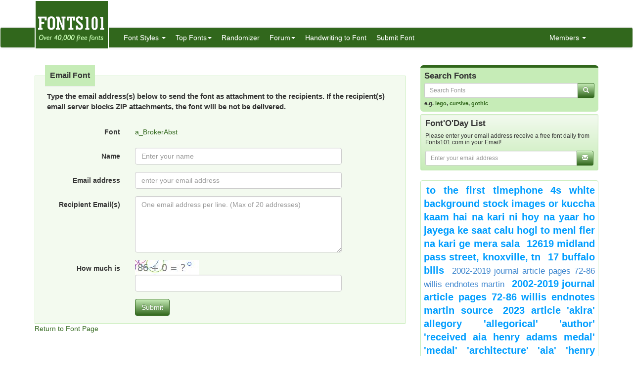

--- FILE ---
content_type: text/html; charset=utf-8
request_url: https://www.fonts101.com/email/6192/a_BrokerAbst
body_size: 7892
content:


<!DOCTYPE html>

<html>
<head>
    <meta name="viewport" content="width=device-width" />
    <title>a_BrokerAbst font download free (truetype)</title>
    <meta name="description" content="Download Free Fonts (TTF) for Windows and Apple, All fonts on this site are either freeware or shareware other categories also dingbats, styled, roman, italic" />
    <meta name="keywords" content="fonts, free fonts, download fonts, download free fonts, 1001 free fonts, typeface, script, downloading true type, dingbats, PC Mac, typography, TrueType, postscript type 1, search, seek, suchen, finde, find, looking for, ttf, otf, ps, font archive, engine" />
    <meta name="google-site-verification" content="VSTG5SnZvqcZF8W5t3ekoh4Jz6ah5S47nHAtdw3sN2o" />
    <meta http-equiv="x-ua-compatible" content="IE=edge">
                        <link rel="shortcut icon" href="/themes/fonts101/favicon.ico" />
    
    <link href="/content/css?v=L4ZbFgkd74I7aeMmg4H2mCOFpOG8rpq6PTHHTWJIJ1E1" rel="stylesheet"/>

</head>
<body>

<div class="container">
    <div class="row">
        <div class="col-sm-12 hidden-xs" style="height: 55px;">
            <a href="https://www.fonts101.com/"><img src="/themes/fonts101/logo.png" style="position: absolute; z-index: 1;" class="hidden-xs" /></a>
            <div class="pull-right top5" style="margin-right: 10px;">
                <div class="social-icons">
                    
                </div>
            </div>
        </div>
    </div>

</div>
<nav class="navbar navbar-default navbar-condensed">
    <div class="container">
        <div class="container-fluid">
            <div class="navbar-header">
                <button type="button" class="navbar-toggle collapsed" data-toggle="collapse" data-target="#bs-example-navbar-collapse-1">
                    <span class="sr-only">Toggle navigation</span>
                    <span class="icon-bar"></span>
                    <span class="icon-bar"></span>
                    <span class="icon-bar"></span>
                </button>
                <a class="navbar-brand visible-xs" href="https://www.fonts101.com/">Fonts101.com</a>
            </div>
            <div class="collapse navbar-collapse logomargin" id="bs-example-navbar-collapse-1">
                <ul class="nav navbar-nav">
                    <li class="dropdown">
                        <a href="/font" class="dropdown-toggle" data-toggle="dropdown">Font Styles <span class="caret"></span></a>

                        <div class="dropdown-menu multi-column">
                            <div class="container-fluid">
                                <div class="row-fluid">
                                    <div class="col-md-4">
<ul class="dropdown-menu">
<li><a href="/latestfonts"  class="fonthighlight">Latest Fonts</a></li>
<li><a href="/3D-fonts">3D (762)</a></li>
<li><a href="/Architecture-fonts">Architecture (15)</a></li>
<li><a href="/Brandname-fonts">Brandname (2249)</a></li>
<li><a href="/Bubble-Style-fonts">Bubble Style (104)</a></li>
<li><a href="/Celtic-fonts">Celtic (109)</a></li>
<li><a href="/Creepy-fonts">Creepy (456)</a></li>
<li><a href="/Curly-fonts">Curly (184)</a></li>
<li><a href="/Cutesy-fonts">Cutesy (176)</a></li>
<li><a href="/Deco-fonts">Deco (649)</a></li>
<li><a href="/Digital-fonts">Digital (81)</a></li>
<li><a href="/Dingbats-fonts">Dingbats (2509)</a></li>
</ul>
</div>
<div class="col-md-4">
<ul class="dropdown-menu">
<li><a href="/Display-fonts">Display (511)</a></li>
<li><a href="/Eroded-fonts">Eroded (727)</a></li>
<li><a href="/Fancy-fonts">Fancy (14046)</a></li>
<li><a href="/Foreign-fonts">Foreign (256)</a></li>
<li><a href="/Gothic-fonts">Gothic (680)</a></li>
<li><a href="/Graffiti-fonts">Graffiti (447)</a></li>
<li><a href="/Groovy-fonts">Groovy (204)</a></li>
<li><a href="/Handwriting-fonts">Handwriting (2190)</a></li>
<li><a href="/Letter-Bats-fonts">Letter Bats (844)</a></li>
<li><a href="/Outline-fonts">Outline (372)</a></li>
<li><a href="/Pixel-fonts">Pixel (584)</a></li>
<li><a href="/Sans-Serif-fonts">Sans Serif (1309)</a></li>
</ul>
</div>
<div class="col-md-4">
<ul class="dropdown-menu">
<li><a href="/Script-fonts">Script (4775)</a></li>
<li><a href="/Serif-fonts">Serif (1023)</a></li>
<li><a href="/Slab-Serif-fonts">Slab Serif (43)</a></li>
<li><a href="/Stamped-fonts">Stamped (183)</a></li>
<li><a href="/Standard-fonts">Standard (3942)</a></li>
<li><a href="/Stencil-fonts">Stencil (183)</a></li>
<li><a href="/Tattoo-fonts">Tattoo (1)</a></li>
<li><a href="/Techno-fonts">Techno (2422)</a></li>
<li><a href="/Typewriter-fonts">Typewriter (84)</a></li>
<li><a href="/-fonts">Uncategorized (21762)</a></li>
<li><a href="/Unusual-fonts">Unusual (607)</a></li>
<li><a href="/Western-fonts">Western (97)</a></li>
</ul>
</div>

                                </div>
                            </div>

                        </div>
                    </li>
                    <li class="dropdown">
                        <a href="/fonts/topfonts" class="dropdown-toggle" data-toggle="dropdown" role="button">Top Fonts<span class="caret"></span></a>
                        <ul class="dropdown-menu" role="menu">
                            <li><a href="/fonts/topviewed">Top Viewed Fonts</a></li>
                            <li><a href="/fonts/topdownloaded">Top Downloaded Fonts</a></li>
                            <li><a href="/fonts/toprated">Top Rated Fonts</a></li>
                        </ul>
                    </li>
                    <li><a href="/fonts/randomizer">Randomizer</a></li>
                    <li class="dropdown">
                        <a href="/c/forum/" class="dropdown-toggle" data-toggle="dropdown" role="button">Forum<span class="caret"></span></a>
                        <ul class="dropdown-menu" role="menu">
                                <li><a href="/c/forum/topics/1/Font_o_Talk">Font o Talk!</a></li>
                                <li><a href="/c/forum/topics/2/Help__Support">Help / Support</a></li>
                                <li><a href="/c/forum/topics/3/Font_Requests">Font Requests</a></li>
                            <li><a href="/c/forum/post" style="color: red;">Post New Topic</a></li>
                        </ul>
                    </li>
                    <li><a href="/handwriting_convert">Handwriting to Font</a></li>

                    <li><a href="/submitfont">Submit Font</a></li>
                </ul>
                <ul class="nav navbar-nav navbar-right">
                    <li class="dropdown">
                        <a href="#" class="dropdown-toggle" data-toggle="dropdown" role="button">Members  <span class="caret"></span></a>
                            <ul class="dropdown-menu" role="menu">
                                <li><a href="/c/members/register">Sign Up</a></li>
                                <li><a href="/c/members/login">Login</a></li>
                                <li><a href="/c/members/resetpassword">Reset Password</a></li>
                            </ul>
                    </li>
                </ul>

            </div>
        </div>
    </div>
</nav>


    <div class="container bottom5 hidden-xs">
<div class="center-block text-center bottom10" style="width:100%;"><!-- Index Exchange: 970x250, 970x90, 728x90 (Banner) -->
<script type="text/javascript">
var CasaleArgs = new Object();
CasaleArgs.version = 2;
CasaleArgs.adUnits = "12,14,2";
CasaleArgs.casaleID = 160363;
</script>
<script type="text/javascript" src="https://js.casalemedia.com/casaleJTag.js"></script>
<!-- DO NOT MODIFY --></div><div class="clearfix bottom10"></div>
    </div>



    <div class="container">
        


<div class="row">
    <div class="col-sm-8">

        <span id="result"></span>
<form action="/FontEmail/?FID=6192" class="form-horizontal pform" data-ajax="true" data-ajax-begin="ajax_button_OnBegin(&#39;btn_submit&#39;,true);" data-ajax-complete="ajax_button_OnBegin(&#39;btn_submit&#39;,false);" data-ajax-failure="ajax_button_OnFailure(&#39;btn_submit&#39;,false);" data-ajax-method="POST" data-ajax-mode="replace" data-ajax-update="#result" id="frmEmail" method="post"><input name="__RequestVerificationToken" type="hidden" value="OTDer9q4Y85P5depQP0QR0qv5kqPbztft-FIDCix-JjL30LDotqgqRKUzmTVbkBudn_0Cjbt7BWgbNdjwUhlZl58DDdTTf5lssPgwy3oZBE1" />            <input type="hidden" name="FID" id="FID" value="6192" />
    <input type="hidden" name="URL" id="URL" value="/fonts/view/Fancy/6192/a_BrokerAbst" />
            <fieldset>
                <legend>Email Font</legend>
                <p class="lead"> Type the email address(s) below to send the font as attachment to the recipients. If the recipient(s) email server blocks ZIP attachments, the font will be not be delivered.</p>
                <div class="form-group">
                    <label class="col-sm-3 control-label">Font</label>
                    <div class="col-sm-7">
                        <p class="form-control-static"><a href="/fonts/view/Fancy/6192/a_BrokerAbst">a_BrokerAbst</a></p>
                    </div>
                </div>
                <div class="form-group">
                    <label for="txtName" class="control-label col-sm-3">Name</label>
                    <div class="col-sm-7">
                        <input type="text" class="form-control" id="txtName" name="txtName" placeholder="Enter your name">
                    </div>
                </div>
                <div class="form-group">
                    <label for="txtEmail" class="control-label col-sm-3">Email address</label>
                    <div class="col-sm-7">
                        <input type="email" class="form-control" id="txtEmail" name="txtEmail" placeholder="enter your email address">
                    </div>
                </div>
                <div class="form-group">
                    <label for="txtRecipients" class="control-label col-sm-3">Recipient Email(s)</label>
                    <div class="col-sm-7">
                        <textarea class="form-control" id="txtRecipients" name="txtRecipients" rows="5" placeholder="One email address per line. (Max of 20 addresses)"></textarea>
                    </div>
                </div>
                <div class="form-group">
                    <label for="txtCaptcha" class="control-label col-sm-3">How much is</label>
                    <div class="col-sm-7">                        
                        <img src="/shared/CaptchaImage?prefix=fontemail">
                        <input type="text" class="form-control" id="txtCaptcha" name="txtCaptcha">
                    </div>
                </div>
                <div class="form-group">
                    <div class="col-sm-offset-3 col-sm-7">
                        <button type="submit" id="btn_submit" class="btn btn-primary">Submit</button>
                    </div>
                </div>
            </fieldset>
    <p><a href="/fonts/view/Fancy/6192/a_BrokerAbst">Return to Font Page</a></p>
</form>

    </div>
    <div class="col-sm-4">

<form action="/DoSearch" method="post">
    <div class="row">
        <div class="col-md-12">
            <div class="search-box">
                <h4>Search Fonts</h4>
                <div class="input-group col-md-12">
                    <input type="text" class="form-control input-sm" placeholder="Search Fonts" name="txtSearch" id="txtSearch"/>
                    <span class="input-group-btn">
                        <button class="btn btn-info btn-sm" type="submit">
                            <i class="glyphicon glyphicon-search"></i>
                        </button>
                    </span>
                </div>
                
                <span class="links">e.g. <a href="/search/lego">lego</a>, <a href="/search/cursive">cursive</a>, <a href="/search/gothic">gothic</a></span>
            </div>

        </div>
    </div>
</form>


<form action="/c/mailinglist/Subscribe/" data-ajax="true" data-ajax-begin="ajax_button_OnBegin(&#39;btn_submit_mailinglist&#39;,true);" data-ajax-complete="ajax_button_OnBegin(&#39;btn_submit_mailinglist&#39;,false);" data-ajax-failure="ajax_button_OnFailure(&#39;btn_submit_mailinglist&#39;,false);" data-ajax-method="POST" data-ajax-mode="replace" data-ajax-update="#rMailingResult" method="post">    <div class="well well-sm">
        <div class="row" id="divMailingList">
            <div class="col-md-12">
                <h4>Font&#39;O&#39;Day List</h4>
                <h5 class="small">Please enter your email address receive a free font daily from Fonts101.com in your Email!</h5>
                <div class="input-group col-md-12">
                    <input type="text" class="form-control input-sm" placeholder="Enter your email address" id="txtEmail" name="txtEmail" />
                    <span class="input-group-btn">
                        <button class="btn btn-info btn-sm" type="submit" id="btn_submit_mailinglist">
                            <i class="glyphicon glyphicon-envelope"></i>
                        </button>
                    </span>
                </div>
            </div>

        </div>

        <span id="rMailingResult"></span>

    </div>
</form>

<div class="center-block text-center bottom10" style="width:100%;"><!-- Index Exchange: 300x600 (Tower) -->
<script type="text/javascript">
var CasaleArgs = new Object();
CasaleArgs.version = 2;
CasaleArgs.adUnits = "8";
CasaleArgs.casaleID = 160363;
</script>
<script type="text/javascript" src="https://js.casalemedia.com/casaleJTag.js"></script>
<!-- DO NOT MODIFY --></div><div class="clearfix bottom10"></div>


<div class="panel panel-info">
    <div class="panel-body tagCloud">
        <a class="weight3" href="/search/+to+the+first+timephone+4s+white+background+stock+images+or+kuccha+kaam+hai+na+kari+ni+hoy+na+yaar+ho+jayega+ke+saat+calu+hogi+to+meni+fier+na+kari+ge+mera+sala"> to the first timephone 4s white background stock images or kuccha kaam hai na kari ni hoy na yaar ho jayega ke saat calu hogi to meni fier na kari ge mera sala</a> <a class="weight3" href="/search/12619+Midland+Pass+Street%2c+Knoxville%2c+TN">12619 Midland Pass Street, Knoxville, TN</a> <a class="weight3" href="/search/17+buffalo+bills">17 buffalo bills</a> <a class="weight4" href="/search/2002-2019+journal+article+pages+72-86+Willis+endnotes+Martin">2002-2019 journal article pages 72-86 Willis endnotes Martin</a> <a class="weight3" href="/search/2002-2019+journal+article+pages+72-86+Willis+endnotes+Martin+source">2002-2019 journal article pages 72-86 Willis endnotes Martin source</a> <a class="weight3" href="/search/2023+article+%27Akira%27+allegory+%27allegorical%27+%27author%27+%27received+AIA+Henry+Adams+Medal%27+%27medal%27+%27architecture%27+%27AIA%27+%27Henry+Adams%27+%27author+bio%27+%27AIA+Henry%27">2023 article 'Akira' allegory 'allegorical' 'author' 'received AIA Henry Adams Medal' 'medal' 'architecture' 'AIA' 'Henry Adams' 'author bio' 'AIA Henry'</a> <a class="weight3" href="/search/aaaman++hindi+font">aaaman  hindi font</a> <a class="weight3" href="/search/aaron+alexander+williams+port+alberni+bc">aaron alexander williams port alberni bc</a> <a class="weight3" href="/search/abc+dotte+line">abc dotte line</a> <a class="weight3" href="/search/AMBAD+ENGINEERING+WORKS+F-123%2c+MIDC.%2c+Ambad%2c+Nashik">AMBAD ENGINEERING WORKS F-123, MIDC., Ambad, Nashik</a> <a class="weight3" href="/search/ar+blanco+normal">ar blanco normal</a> <a class="weight4" href="/search/Asante+twi">Asante twi</a> <a class="weight2" href="/search/Ashley+Aixi">Ashley Aixi</a> <a class="weight3" href="/search/BAHA+BOLD+FONT">BAHA BOLD FONT</a> <a class="weight3" href="/search/beautiful+women+eating+pussy">beautiful women eating pussy</a> <a class="weight3" href="/search/benvenusa+wines">benvenusa wines</a> <a class="weight4" href="/search/BestSites.Base5.pl">BestSites.Base5.pl</a> <a class="weight4" href="/search/Bickham+Script+Fancy">Bickham Script Fancy</a> <a class="weight3" href="/search/bindast+mj">bindast mj</a> <a class="weight4" href="/search/birthday">birthday</a> <a class="weight3" href="/search/bmc+election+results+coalitions">bmc election results coalitions</a> <a class="weight3" href="/search/brasserie">brasserie</a> <a class="weight3" href="/search/brightridge+brightspeed+injuntion+status">brightridge brightspeed injuntion status</a> <a class="weight3" href="/search/Bureau+Eagle+Book">Bureau Eagle Book</a> <a class="weight4" href="/search/Cake">Cake</a> <a class="weight3" href="/search/Carat+Leather+Balsam">Carat Leather Balsam</a> <a class="weight3" href="/search/cedar+park+kids+educational+cooking+class">cedar park kids educational cooking class</a> <a class="weight3" href="/search/check">check</a> <a class="weight3" href="/search/CIDFont+F1">CIDFont F1</a> <a class="weight3" href="/search/CIDFont+F1+regular+font">CIDFont F1 regular font</a> <a class="weight4" href="/search/cidfont+f1%2cF2%2cF3%2cF4">cidfont f1,F2,F3,F4</a> <a class="weight3" href="/search/CONDENSED+SANS+SERIF">CONDENSED SANS SERIF</a> <a class="weight3" href="/search/Congregaci%c3%b3n+Hermanas+de+Bethania">Congregación Hermanas de Bethania</a> <a class="weight3" href="/search/crab+island+for+15+guests">crab island for 15 guests</a> <a class="weight4" href="/search/cuanto+cuesta+un+pastel+en+la+heladeria+los++alpes+ecuador">cuanto cuesta un pastel en la heladeria los  alpes ecuador</a> <a class="weight3" href="/search/DAUGHTER+SUCKS+LONELY+WIDOWED+FATHER%27S+COCK+AND+SWALLOWS+HIS+CUM">DAUGHTER SUCKS LONELY WIDOWED FATHER'S COCK AND SWALLOWS HIS CUM</a> <a class="weight3" href="/search/deconstruct">deconstruct</a> <a class="weight4" href="/search/dying+light">dying light</a> <a class="weight3" href="/search/ea997mg-22">ea997mg-22</a> <a class="weight4" href="/search/empanada+frita+en+grasa+macros">empanada frita en grasa macros</a> <a class="weight3" href="/search/Espresso+Machinist+dubai+owner">Espresso Machinist dubai owner</a> <a class="weight3" href="/search/fondo+de+pantalla+powerpoint">fondo de pantalla powerpoint</a> <a class="weight4" href="/search/fondo+playa+y+arena">fondo playa y arena</a> <a class="weight3" href="/search/gaby+pro+italic">gaby pro italic</a> <a class="weight3" href="/search/geetanjali+bold">geetanjali bold</a> <a class="weight4" href="/search/Ghandi+Condensed">Ghandi Condensed</a> <a class="weight4" href="/search/grade+1">grade 1</a> <a class="weight3" href="/search/He+taught+that+anyone%2c+regardless+of+social+class%2c+could+gain+wisdom+and+self-improvement+through+education+and+reflection-+confucius">He taught that anyone, regardless of social class, could gain wisdom and self-improvement through education and reflection- confucius</a> <a class="weight3" href="/search/high+on+life">high on life</a> <a class="weight3" href="/search/hong+kong+hang+seng+bank+eton+tower">hong kong hang seng bank eton tower</a> <a class="weight3" href="/search/ikea+glamberget+extendable+bed">ikea glamberget extendable bed</a> <a class="weight4" href="/search/ingilizce+%c3%a7izgi+film">ingilizce çizgi film</a> <a class="weight3" href="/search/Jackson+Ferdig">Jackson Ferdig</a> <a class="weight3" href="/search/japanese+language+park">japanese language park</a> <a class="weight4" href="/search/joyroom+t03s+pro+fix+right+bud">joyroom t03s pro fix right bud</a> <a class="weight4" href="/search/juvenile+male+swan+banded+1979+Russian+Far+East+2018+Notornis">juvenile male swan banded 1979 Russian Far East 2018 Notornis</a> <a class="weight3" href="/search/law+firm+partner+sings+in+barbershop+quartet+sentenced+2023+death+2020">law firm partner sings in barbershop quartet sentenced 2023 death 2020</a> <a class="weight4" href="/search/lego">lego</a> <a class="weight3" href="/search/l%27iglu+barcelona">l'iglu barcelona</a> <a class="weight3" href="/search/livex+lighting">livex lighting</a> <a class="weight3" href="/search/lori+malvitz+green+bay+wisconsin+obituary">lori malvitz green bay wisconsin obituary</a> <a class="weight4" href="/search/majhe+_+no1">majhe _ no1</a> <a class="weight3" href="/search/Mandingo+monster+with+women">Mandingo monster with women</a> <a class="weight4" href="/search/mcl+neelu+tamil">mcl neelu tamil</a> <a class="weight3" href="/search/michigan+state+parks+with+best+trout+fishing">michigan state parks with best trout fishing</a> <a class="weight3" href="/search/minecraft+1.21.136">minecraft 1.21.136</a> <a class="weight3" href="/search/nail+printing+machine+australia">nail printing machine australia</a> <a class="weight2" href="/search/Ni+Hao+Kai+Lan+Logo+Font">Ni Hao Kai Lan Logo Font</a> <a class="weight3" href="/search/old+monster+dick++creampie+xxx">old monster dick  creampie xxx</a> <a class="weight4" href="/search/prima+di+noi+edda+bortoluzzi">prima di noi edda bortoluzzi</a> <a class="weight3" href="/search/reglamento+para+chalweco+con+placa+en+motos+peru">reglamento para chalweco con placa en motos peru</a> <a class="weight3" href="/search/SairaRoman+Regular">SairaRoman Regular</a> <a class="weight3" href="/search/Serif+4+Bold+Italic">Serif 4 Bold Italic</a> <a class="weight4" href="/search/Shop+Stool+with+wheels+and+backrest">Shop Stool with wheels and backrest</a> <a class="weight3" href="/search/Steycy+Manga+medial+assistant">Steycy Manga medial assistant</a> <a class="weight4" href="/search/Sverise+script">Sverise script</a> <a class="weight3" href="/search/tamil+scandles2">tamil scandles2</a> <a class="weight3" href="/search/Temple+run+2">Temple run 2</a> <a class="weight3" href="/search/Tide+Sans+Cond+800+Kahuna">Tide Sans Cond 800 Kahuna</a> <a class="weight2" href="/search/tied+up+and+face+butt+fucked">tied up and face butt fucked</a> <a class="weight3" href="/search/tokyo+ghoul+2+sezon+izle">tokyo ghoul 2 sezon izle</a> <a class="weight3" href="/search/tourne+a+gauche+hazet">tourne a gauche hazet</a> <a class="weight3" href="/search/Trace">Trace</a> <a class="weight4" href="/search/tutela+contra+tutela">tutela contra tutela</a> <a class="weight4" href="/search/Ultimate">Ultimate</a> <a class="weight3" href="/search/up+fighting+maroons+logo">up fighting maroons logo</a> <a class="weight3" href="/search/Venedig+Karneval+Kost%c3%bcm+Rot">Venedig Karneval Kostüm Rot</a> <a class="weight4" href="/search/video+of+women+in+africa+spots+a+man+with+a+huge+cock+and+perswaids+him+to+make+love+to+her">video of women in africa spots a man with a huge cock and perswaids him to make love to her</a> <a class="weight3" href="/search/vivid+coffee+korean">vivid coffee korean</a> <a class="weight3" href="/search/VR1000+for+ASMR+Patra+White">VR1000 for ASMR Patra White</a> <a class="weight3" href="/search/W+Sans">W Sans</a> <a class="weight4" href="/search/wide+latin">wide latin</a> <a class="weight3" href="/search/Witz+Controller">Witz Controller</a> <a class="weight4" href="/search/www.Desinx+com">www.Desinx com</a> <a class="weight1" href="/search/xfetish+tube">xfetish tube</a> <a class="weight3" href="/search/xnns+stories">xnns stories</a> <a class="weight3" href="/search/Yellow+Foam+Meat+Trays+amazon">Yellow Foam Meat Trays amazon</a> <a class="weight3" href="/search/Yolanda">Yolanda</a> <a class="weight3" href="/search/ZenUI+refilling">ZenUI refilling</a> <a class="weight3" href="/search/ZigBee+Hub">ZigBee Hub</a> 
    </div>
</div>

    </div>
</div>

    </div>
    <footer class="footer">
        <div class="container">

    <div class="row">
        <div class="col-sm-6">Copyright ©2026 Fonts101.com - All Rights Reserved.- {ExecutionTime}</div>
        <div class="col-sm-6 text-right">
                <a href="/c/pages/privacy-policy">Privacy Policy</a> -
                            <a href="/c/pages/dmca">DMCA Information</a> -
                            <a href="/c/linkexchange">Link Excange</a> -
                            <a href="/c/mailinglist">Mailing List</a> -
             <a href="/c/pages/contactus">Contact Us</a> 

        </div>
    </div>

        </div>

    </footer>



<form action="/c/mailinglist/Subscribe/" data-ajax="true" data-ajax-begin="ajax_button_OnBegin(&#39;btn_submit_mailinglist_pop&#39;,true);" data-ajax-complete="ajax_button_OnBegin(&#39;btn_submit_mailinglist_pop&#39;,false);" data-ajax-failure="ajax_button_OnFailure(&#39;btn_submit_mailinglist_pop&#39;,false);" data-ajax-method="POST" data-ajax-mode="replace" data-ajax-update="#rMailingResultPOP" method="post">            <div class="mailinglist_bottom" id="mailinglist_bottom">

                <div class="well well-sm">
                    <div id="divMailingListPOP" class="row">
                        <div class="col-md-12">
                            <h4>Font&#39;O&#39;Day List</h4>
                            <h5 class="small">Please enter your email address receive a free font daily from Fonts101.com in your Email!</h5>
                            <div class="input-group col-md-12">
                                <input type="text" name="txtEmail" id="txtEmail" placeholder="Enter your email address" class="form-control input-sm">
                                <span class="input-group-btn">
                                    <button id="btn_submit_mailinglist_pop" type="submit" class="btn btn-info btn-sm">
                                        <i class="glyphicon glyphicon-envelope"></i>
                                    </button>
                                </span>
                            </div>
                        </div>
                    </div>
                    <div id="rMailingResultPOP"></div>
                </div>
                <a href="javascript:;" onclick="CloseMailingListPOP();" class="closeicon"><span class="glyphicon glyphicon-remove"></span></a>
            </div>
</form>    

    <script src="/bundles/jquery?v=8Oos0avDZyPg-cbyVzvkIfERIE1DGSe3sRQdCSYrgEQ1"></script>

    <script src="/bundles/jqueryval?v=dt3XaqpEn4rFA9MkDy2QmR-5tTdUVpSHTuOr3x-Sw981"></script>

    <script src="/bundles/bootstrap?v=lescQEuG5u4jd-GcVDBcbpUOSyTDIg0Kk9zHDX55GCw1"></script>

    <script src="/bundles/jsscripts?v=ia5rpvsipDU85NZUxSi4JsbNG_waJJghLvzFHvH6M541"></script>

    

    <script>
        $(document).ready(function () {
            setTimeout(function () {
                ShowMailingListPOP();
            }, 5000);
        });

        $('.preview').popover({
            'trigger':'hover',
            'html':true,
            'content':function(){
                var url = $(this).attr("data-image-url");
                return '<img src="'+url+'" style="width:100%;">';
            }
        });
        $('.preview-popover').popover({
            'trigger':'hover',
            'html':true
        });
        $(function () {
            $("body").tooltip({ selector: '[data-toggle="tooltip"]' });
        });
    </script>
        <script>
            (function (i, s, o, g, r, a, m) {
                i['GoogleAnalyticsObject'] = r; i[r] = i[r] || function () {
                    (i[r].q = i[r].q || []).push(arguments)
                }, i[r].l = 1 * new Date(); a = s.createElement(o),
                m = s.getElementsByTagName(o)[0]; a.async = 1; a.src = g; m.parentNode.insertBefore(a, m)
            })(window, document, 'script', '//www.google-analytics.com/analytics.js', 'ga');

            ga('create', 'UA-57224202-1', 'auto');
            ga('send', 'pageview');

        </script>
            <script type="text/javascript">
            var sc_project=10541929;
            var sc_invisible=1;
            var sc_security="dcee85aa";
        </script>
        <script type="text/javascript" async src="https://www.statcounter.com/counter/counter.js"></script>
        <noscript>
            <div class="statcounter"> <a title="hits counter" href="http://statcounter.com/" target="_blank"> <img class="statcounter" src="http://c.statcounter.com/10541929/0/dcee85aa/1/" alt="hits counter"></a></div>
        </noscript>

    


<script defer src="https://static.cloudflareinsights.com/beacon.min.js/vcd15cbe7772f49c399c6a5babf22c1241717689176015" integrity="sha512-ZpsOmlRQV6y907TI0dKBHq9Md29nnaEIPlkf84rnaERnq6zvWvPUqr2ft8M1aS28oN72PdrCzSjY4U6VaAw1EQ==" data-cf-beacon='{"version":"2024.11.0","token":"3527146ab3714ee09e5d06985baf6f86","r":1,"server_timing":{"name":{"cfCacheStatus":true,"cfEdge":true,"cfExtPri":true,"cfL4":true,"cfOrigin":true,"cfSpeedBrain":true},"location_startswith":null}}' crossorigin="anonymous"></script>
</body>
</html><script>$(document).ready(function () {$('#loadTime').html('.005 s');});</script>